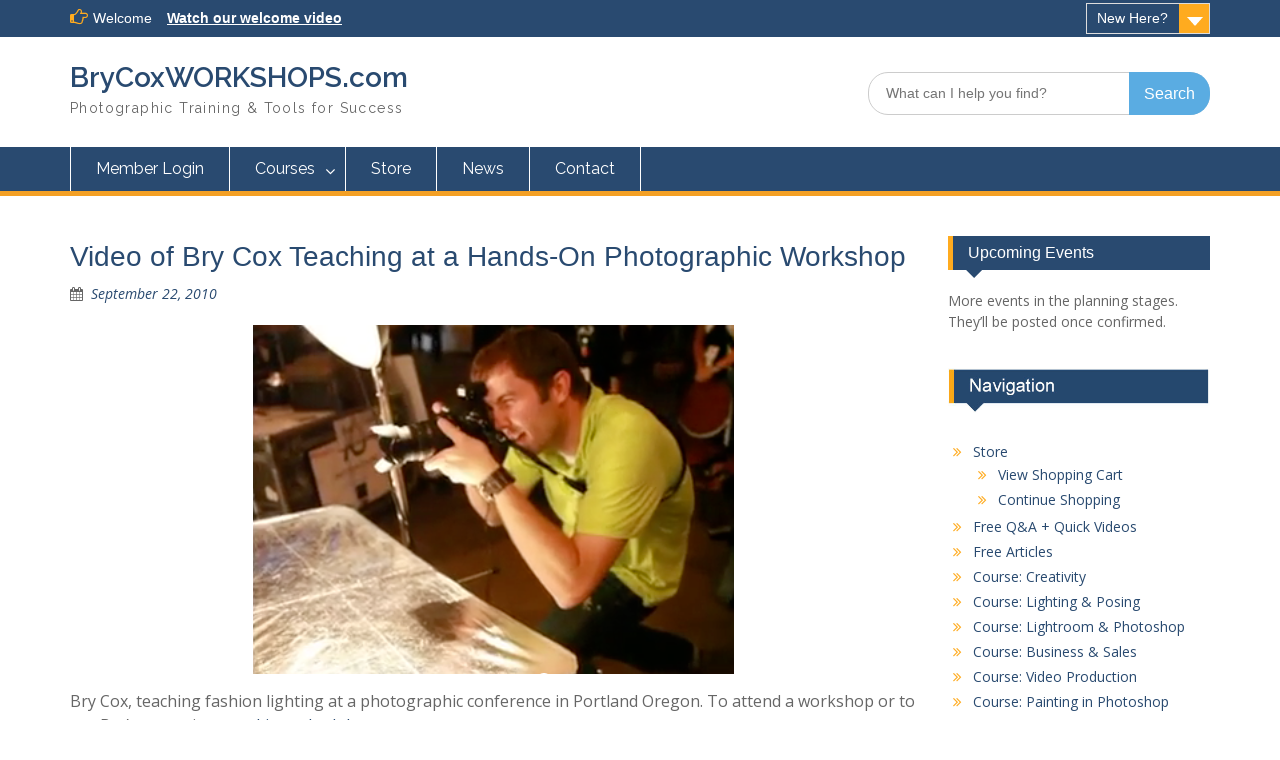

--- FILE ---
content_type: text/html; charset=UTF-8
request_url: https://brycoxworkshops.com/video-of-bry-cox-teaching-at-a-hands-on-photographic-workshop/
body_size: 15413
content:
<!DOCTYPE html><html dir="ltr" lang="en" prefix="og: https://ogp.me/ns#"><head>
	    <meta charset="UTF-8">
    <meta name="viewport" content="width=device-width, initial-scale=1">
    <link rel="profile" href="https://gmpg.org/xfn/11">
        <link rel="pingback" href="https://brycoxworkshops.com/xmlrpc.php">
        
<title>Video of Bry Cox Teaching at a Hands-On Photographic Workshop | BryCoxWORKSHOPS.com</title>

		<!-- All in One SEO 4.9.1.1 - aioseo.com -->
	<meta name="robots" content="max-image-preview:large" />
	<meta name="author" content="Bry Cox"/>
	<meta name="keywords" content="news,workshops &amp; live seminars" />
	<link rel="canonical" href="https://brycoxworkshops.com/video-of-bry-cox-teaching-at-a-hands-on-photographic-workshop/" />
	<meta name="generator" content="All in One SEO (AIOSEO) 4.9.1.1" />
		<meta property="og:locale" content="en_US" />
		<meta property="og:site_name" content="BryCoxWORKSHOPS.com » Photographic Training &amp; Tools for Success" />
		<meta property="og:type" content="article" />
		<meta property="og:title" content="Video of Bry Cox Teaching at a Hands-On Photographic Workshop | BryCoxWORKSHOPS.com" />
		<meta property="og:url" content="https://brycoxworkshops.com/video-of-bry-cox-teaching-at-a-hands-on-photographic-workshop/" />
		<meta property="article:published_time" content="2010-09-22T14:00:17+00:00" />
		<meta property="article:modified_time" content="2025-03-14T19:45:37+00:00" />
		<meta name="twitter:card" content="summary" />
		<meta name="twitter:title" content="Video of Bry Cox Teaching at a Hands-On Photographic Workshop | BryCoxWORKSHOPS.com" />
		<script type="application/ld+json" class="aioseo-schema">
			{"@context":"https:\/\/schema.org","@graph":[{"@type":"Article","@id":"https:\/\/brycoxworkshops.com\/video-of-bry-cox-teaching-at-a-hands-on-photographic-workshop\/#article","name":"Video of Bry Cox Teaching at a Hands-On Photographic Workshop | BryCoxWORKSHOPS.com","headline":"Video of Bry Cox Teaching at a Hands-On Photographic Workshop","author":{"@id":"https:\/\/brycoxworkshops.com\/author\/kingblogger\/#author"},"publisher":{"@id":"https:\/\/brycoxworkshops.com\/#organization"},"image":{"@type":"ImageObject","url":"https:\/\/brycoxworkshops.com\/wp-content\/uploads\/2010\/09\/BryCox-teaching.png","width":481,"height":349},"datePublished":"2010-09-22T08:00:17-06:00","dateModified":"2025-03-14T13:45:37-06:00","inLanguage":"en","mainEntityOfPage":{"@id":"https:\/\/brycoxworkshops.com\/video-of-bry-cox-teaching-at-a-hands-on-photographic-workshop\/#webpage"},"isPartOf":{"@id":"https:\/\/brycoxworkshops.com\/video-of-bry-cox-teaching-at-a-hands-on-photographic-workshop\/#webpage"},"articleSection":"News, Workshops &amp; Live Seminars"},{"@type":"BreadcrumbList","@id":"https:\/\/brycoxworkshops.com\/video-of-bry-cox-teaching-at-a-hands-on-photographic-workshop\/#breadcrumblist","itemListElement":[{"@type":"ListItem","@id":"https:\/\/brycoxworkshops.com#listItem","position":1,"name":"Home","item":"https:\/\/brycoxworkshops.com","nextItem":{"@type":"ListItem","@id":"https:\/\/brycoxworkshops.com\/category\/news\/#listItem","name":"News"}},{"@type":"ListItem","@id":"https:\/\/brycoxworkshops.com\/category\/news\/#listItem","position":2,"name":"News","item":"https:\/\/brycoxworkshops.com\/category\/news\/","nextItem":{"@type":"ListItem","@id":"https:\/\/brycoxworkshops.com\/video-of-bry-cox-teaching-at-a-hands-on-photographic-workshop\/#listItem","name":"Video of Bry Cox Teaching at a Hands-On Photographic Workshop"},"previousItem":{"@type":"ListItem","@id":"https:\/\/brycoxworkshops.com#listItem","name":"Home"}},{"@type":"ListItem","@id":"https:\/\/brycoxworkshops.com\/video-of-bry-cox-teaching-at-a-hands-on-photographic-workshop\/#listItem","position":3,"name":"Video of Bry Cox Teaching at a Hands-On Photographic Workshop","previousItem":{"@type":"ListItem","@id":"https:\/\/brycoxworkshops.com\/category\/news\/#listItem","name":"News"}}]},{"@type":"Organization","@id":"https:\/\/brycoxworkshops.com\/#organization","name":"BryCoxWORKSHOPS.com","description":"Photographic Training & Tools for Success","url":"https:\/\/brycoxworkshops.com\/","telephone":"+18017283317","logo":{"@type":"ImageObject","url":"https:\/\/brycoxworkshops.com\/wp-content\/uploads\/2015\/12\/BryCoxWORKSHOPS.com-Logo-rounded-corner-Solid-640p.jpg","@id":"https:\/\/brycoxworkshops.com\/video-of-bry-cox-teaching-at-a-hands-on-photographic-workshop\/#organizationLogo","width":640,"height":103},"image":{"@id":"https:\/\/brycoxworkshops.com\/video-of-bry-cox-teaching-at-a-hands-on-photographic-workshop\/#organizationLogo"}},{"@type":"Person","@id":"https:\/\/brycoxworkshops.com\/author\/kingblogger\/#author","url":"https:\/\/brycoxworkshops.com\/author\/kingblogger\/","name":"Bry Cox","image":{"@type":"ImageObject","@id":"https:\/\/brycoxworkshops.com\/video-of-bry-cox-teaching-at-a-hands-on-photographic-workshop\/#authorImage","url":"https:\/\/secure.gravatar.com\/avatar\/c3b1f855934d006bfbeb6eaa5bf58ab73d7d5e58cb38a0508fb8a8fa85e9d644?s=96&d=mm&r=g","width":96,"height":96,"caption":"Bry Cox"}},{"@type":"WebPage","@id":"https:\/\/brycoxworkshops.com\/video-of-bry-cox-teaching-at-a-hands-on-photographic-workshop\/#webpage","url":"https:\/\/brycoxworkshops.com\/video-of-bry-cox-teaching-at-a-hands-on-photographic-workshop\/","name":"Video of Bry Cox Teaching at a Hands-On Photographic Workshop | BryCoxWORKSHOPS.com","inLanguage":"en","isPartOf":{"@id":"https:\/\/brycoxworkshops.com\/#website"},"breadcrumb":{"@id":"https:\/\/brycoxworkshops.com\/video-of-bry-cox-teaching-at-a-hands-on-photographic-workshop\/#breadcrumblist"},"author":{"@id":"https:\/\/brycoxworkshops.com\/author\/kingblogger\/#author"},"creator":{"@id":"https:\/\/brycoxworkshops.com\/author\/kingblogger\/#author"},"image":{"@type":"ImageObject","url":"https:\/\/brycoxworkshops.com\/wp-content\/uploads\/2010\/09\/BryCox-teaching.png","@id":"https:\/\/brycoxworkshops.com\/video-of-bry-cox-teaching-at-a-hands-on-photographic-workshop\/#mainImage","width":481,"height":349},"primaryImageOfPage":{"@id":"https:\/\/brycoxworkshops.com\/video-of-bry-cox-teaching-at-a-hands-on-photographic-workshop\/#mainImage"},"datePublished":"2010-09-22T08:00:17-06:00","dateModified":"2025-03-14T13:45:37-06:00"},{"@type":"WebSite","@id":"https:\/\/brycoxworkshops.com\/#website","url":"https:\/\/brycoxworkshops.com\/","name":"BryCoxWORKSHOPS.com","description":"Photographic Training & Tools for Success","inLanguage":"en","publisher":{"@id":"https:\/\/brycoxworkshops.com\/#organization"}}]}
		</script>
		<!-- All in One SEO -->

<link rel='dns-prefetch' href='//releases.flowplayer.org' />
<link rel='dns-prefetch' href='//stats.wp.com' />
<link rel='dns-prefetch' href='//fonts.googleapis.com' />
<link rel="alternate" title="oEmbed (JSON)" type="application/json+oembed" href="https://brycoxworkshops.com/wp-json/oembed/1.0/embed?url=https%3A%2F%2Fbrycoxworkshops.com%2Fvideo-of-bry-cox-teaching-at-a-hands-on-photographic-workshop%2F" />
<link rel="alternate" title="oEmbed (XML)" type="text/xml+oembed" href="https://brycoxworkshops.com/wp-json/oembed/1.0/embed?url=https%3A%2F%2Fbrycoxworkshops.com%2Fvideo-of-bry-cox-teaching-at-a-hands-on-photographic-workshop%2F&#038;format=xml" />
<style id='wp-img-auto-sizes-contain-inline-css' type='text/css'>
img:is([sizes=auto i],[sizes^="auto," i]){contain-intrinsic-size:3000px 1500px}
/*# sourceURL=wp-img-auto-sizes-contain-inline-css */
</style>
<link rel='stylesheet' id='ezAffiliate-css' href='https://brycoxworkshops.com/wp-content/plugins/affiliate-link-manager-tthq/css/ezAffiliate.css?ver=6.9' type='text/css' media='all' />
<link rel='stylesheet' id='eMember.style-css' href='https://brycoxworkshops.com/wp-content/plugins/wp-eMember/css/eMember_style.css?ver=10.4.1' type='text/css' media='all' />
<link rel='stylesheet' id='jquery.fileuploader-css' href='https://brycoxworkshops.com/wp-content/plugins/wp-eMember/css/jquery.fileuploader.css?ver=10.4.1' type='text/css' media='all' />
<link rel='stylesheet' id='validationEngine.jquery-css' href='https://brycoxworkshops.com/wp-content/plugins/wp-eMember/css/validationEngine.jquery.css?ver=10.4.1' type='text/css' media='all' />
<link rel='stylesheet' id='mb.miniAudioPlayer.css-css' href='https://brycoxworkshops.com/wp-content/plugins/wp-miniaudioplayer/css/miniplayer.css?ver=1.9.7' type='text/css' media='screen' />
<style id='wp-emoji-styles-inline-css' type='text/css'>

	img.wp-smiley, img.emoji {
		display: inline !important;
		border: none !important;
		box-shadow: none !important;
		height: 1em !important;
		width: 1em !important;
		margin: 0 0.07em !important;
		vertical-align: -0.1em !important;
		background: none !important;
		padding: 0 !important;
	}
/*# sourceURL=wp-emoji-styles-inline-css */
</style>
<link rel='stylesheet' id='wp-block-library-css' href='https://brycoxworkshops.com/wp-includes/css/dist/block-library/style.min.css?ver=6.9' type='text/css' media='all' />
<style id='global-styles-inline-css' type='text/css'>
:root{--wp--preset--aspect-ratio--square: 1;--wp--preset--aspect-ratio--4-3: 4/3;--wp--preset--aspect-ratio--3-4: 3/4;--wp--preset--aspect-ratio--3-2: 3/2;--wp--preset--aspect-ratio--2-3: 2/3;--wp--preset--aspect-ratio--16-9: 16/9;--wp--preset--aspect-ratio--9-16: 9/16;--wp--preset--color--black: #000;--wp--preset--color--cyan-bluish-gray: #abb8c3;--wp--preset--color--white: #ffffff;--wp--preset--color--pale-pink: #f78da7;--wp--preset--color--vivid-red: #cf2e2e;--wp--preset--color--luminous-vivid-orange: #ff6900;--wp--preset--color--luminous-vivid-amber: #fcb900;--wp--preset--color--light-green-cyan: #7bdcb5;--wp--preset--color--vivid-green-cyan: #00d084;--wp--preset--color--pale-cyan-blue: #8ed1fc;--wp--preset--color--vivid-cyan-blue: #0693e3;--wp--preset--color--vivid-purple: #9b51e0;--wp--preset--color--gray: #666666;--wp--preset--color--light-gray: #f3f3f3;--wp--preset--color--dark-gray: #222222;--wp--preset--color--blue: #294a70;--wp--preset--color--dark-blue: #15305b;--wp--preset--color--navy-blue: #00387d;--wp--preset--color--sky-blue: #49688e;--wp--preset--color--light-blue: #6081a7;--wp--preset--color--yellow: #f4a024;--wp--preset--color--dark-yellow: #ffab1f;--wp--preset--color--red: #e4572e;--wp--preset--color--green: #54b77e;--wp--preset--gradient--vivid-cyan-blue-to-vivid-purple: linear-gradient(135deg,rgb(6,147,227) 0%,rgb(155,81,224) 100%);--wp--preset--gradient--light-green-cyan-to-vivid-green-cyan: linear-gradient(135deg,rgb(122,220,180) 0%,rgb(0,208,130) 100%);--wp--preset--gradient--luminous-vivid-amber-to-luminous-vivid-orange: linear-gradient(135deg,rgb(252,185,0) 0%,rgb(255,105,0) 100%);--wp--preset--gradient--luminous-vivid-orange-to-vivid-red: linear-gradient(135deg,rgb(255,105,0) 0%,rgb(207,46,46) 100%);--wp--preset--gradient--very-light-gray-to-cyan-bluish-gray: linear-gradient(135deg,rgb(238,238,238) 0%,rgb(169,184,195) 100%);--wp--preset--gradient--cool-to-warm-spectrum: linear-gradient(135deg,rgb(74,234,220) 0%,rgb(151,120,209) 20%,rgb(207,42,186) 40%,rgb(238,44,130) 60%,rgb(251,105,98) 80%,rgb(254,248,76) 100%);--wp--preset--gradient--blush-light-purple: linear-gradient(135deg,rgb(255,206,236) 0%,rgb(152,150,240) 100%);--wp--preset--gradient--blush-bordeaux: linear-gradient(135deg,rgb(254,205,165) 0%,rgb(254,45,45) 50%,rgb(107,0,62) 100%);--wp--preset--gradient--luminous-dusk: linear-gradient(135deg,rgb(255,203,112) 0%,rgb(199,81,192) 50%,rgb(65,88,208) 100%);--wp--preset--gradient--pale-ocean: linear-gradient(135deg,rgb(255,245,203) 0%,rgb(182,227,212) 50%,rgb(51,167,181) 100%);--wp--preset--gradient--electric-grass: linear-gradient(135deg,rgb(202,248,128) 0%,rgb(113,206,126) 100%);--wp--preset--gradient--midnight: linear-gradient(135deg,rgb(2,3,129) 0%,rgb(40,116,252) 100%);--wp--preset--font-size--small: 13px;--wp--preset--font-size--medium: 20px;--wp--preset--font-size--large: 28px;--wp--preset--font-size--x-large: 42px;--wp--preset--font-size--normal: 16px;--wp--preset--font-size--huge: 32px;--wp--preset--spacing--20: 0.44rem;--wp--preset--spacing--30: 0.67rem;--wp--preset--spacing--40: 1rem;--wp--preset--spacing--50: 1.5rem;--wp--preset--spacing--60: 2.25rem;--wp--preset--spacing--70: 3.38rem;--wp--preset--spacing--80: 5.06rem;--wp--preset--shadow--natural: 6px 6px 9px rgba(0, 0, 0, 0.2);--wp--preset--shadow--deep: 12px 12px 50px rgba(0, 0, 0, 0.4);--wp--preset--shadow--sharp: 6px 6px 0px rgba(0, 0, 0, 0.2);--wp--preset--shadow--outlined: 6px 6px 0px -3px rgb(255, 255, 255), 6px 6px rgb(0, 0, 0);--wp--preset--shadow--crisp: 6px 6px 0px rgb(0, 0, 0);}:where(.is-layout-flex){gap: 0.5em;}:where(.is-layout-grid){gap: 0.5em;}body .is-layout-flex{display: flex;}.is-layout-flex{flex-wrap: wrap;align-items: center;}.is-layout-flex > :is(*, div){margin: 0;}body .is-layout-grid{display: grid;}.is-layout-grid > :is(*, div){margin: 0;}:where(.wp-block-columns.is-layout-flex){gap: 2em;}:where(.wp-block-columns.is-layout-grid){gap: 2em;}:where(.wp-block-post-template.is-layout-flex){gap: 1.25em;}:where(.wp-block-post-template.is-layout-grid){gap: 1.25em;}.has-black-color{color: var(--wp--preset--color--black) !important;}.has-cyan-bluish-gray-color{color: var(--wp--preset--color--cyan-bluish-gray) !important;}.has-white-color{color: var(--wp--preset--color--white) !important;}.has-pale-pink-color{color: var(--wp--preset--color--pale-pink) !important;}.has-vivid-red-color{color: var(--wp--preset--color--vivid-red) !important;}.has-luminous-vivid-orange-color{color: var(--wp--preset--color--luminous-vivid-orange) !important;}.has-luminous-vivid-amber-color{color: var(--wp--preset--color--luminous-vivid-amber) !important;}.has-light-green-cyan-color{color: var(--wp--preset--color--light-green-cyan) !important;}.has-vivid-green-cyan-color{color: var(--wp--preset--color--vivid-green-cyan) !important;}.has-pale-cyan-blue-color{color: var(--wp--preset--color--pale-cyan-blue) !important;}.has-vivid-cyan-blue-color{color: var(--wp--preset--color--vivid-cyan-blue) !important;}.has-vivid-purple-color{color: var(--wp--preset--color--vivid-purple) !important;}.has-black-background-color{background-color: var(--wp--preset--color--black) !important;}.has-cyan-bluish-gray-background-color{background-color: var(--wp--preset--color--cyan-bluish-gray) !important;}.has-white-background-color{background-color: var(--wp--preset--color--white) !important;}.has-pale-pink-background-color{background-color: var(--wp--preset--color--pale-pink) !important;}.has-vivid-red-background-color{background-color: var(--wp--preset--color--vivid-red) !important;}.has-luminous-vivid-orange-background-color{background-color: var(--wp--preset--color--luminous-vivid-orange) !important;}.has-luminous-vivid-amber-background-color{background-color: var(--wp--preset--color--luminous-vivid-amber) !important;}.has-light-green-cyan-background-color{background-color: var(--wp--preset--color--light-green-cyan) !important;}.has-vivid-green-cyan-background-color{background-color: var(--wp--preset--color--vivid-green-cyan) !important;}.has-pale-cyan-blue-background-color{background-color: var(--wp--preset--color--pale-cyan-blue) !important;}.has-vivid-cyan-blue-background-color{background-color: var(--wp--preset--color--vivid-cyan-blue) !important;}.has-vivid-purple-background-color{background-color: var(--wp--preset--color--vivid-purple) !important;}.has-black-border-color{border-color: var(--wp--preset--color--black) !important;}.has-cyan-bluish-gray-border-color{border-color: var(--wp--preset--color--cyan-bluish-gray) !important;}.has-white-border-color{border-color: var(--wp--preset--color--white) !important;}.has-pale-pink-border-color{border-color: var(--wp--preset--color--pale-pink) !important;}.has-vivid-red-border-color{border-color: var(--wp--preset--color--vivid-red) !important;}.has-luminous-vivid-orange-border-color{border-color: var(--wp--preset--color--luminous-vivid-orange) !important;}.has-luminous-vivid-amber-border-color{border-color: var(--wp--preset--color--luminous-vivid-amber) !important;}.has-light-green-cyan-border-color{border-color: var(--wp--preset--color--light-green-cyan) !important;}.has-vivid-green-cyan-border-color{border-color: var(--wp--preset--color--vivid-green-cyan) !important;}.has-pale-cyan-blue-border-color{border-color: var(--wp--preset--color--pale-cyan-blue) !important;}.has-vivid-cyan-blue-border-color{border-color: var(--wp--preset--color--vivid-cyan-blue) !important;}.has-vivid-purple-border-color{border-color: var(--wp--preset--color--vivid-purple) !important;}.has-vivid-cyan-blue-to-vivid-purple-gradient-background{background: var(--wp--preset--gradient--vivid-cyan-blue-to-vivid-purple) !important;}.has-light-green-cyan-to-vivid-green-cyan-gradient-background{background: var(--wp--preset--gradient--light-green-cyan-to-vivid-green-cyan) !important;}.has-luminous-vivid-amber-to-luminous-vivid-orange-gradient-background{background: var(--wp--preset--gradient--luminous-vivid-amber-to-luminous-vivid-orange) !important;}.has-luminous-vivid-orange-to-vivid-red-gradient-background{background: var(--wp--preset--gradient--luminous-vivid-orange-to-vivid-red) !important;}.has-very-light-gray-to-cyan-bluish-gray-gradient-background{background: var(--wp--preset--gradient--very-light-gray-to-cyan-bluish-gray) !important;}.has-cool-to-warm-spectrum-gradient-background{background: var(--wp--preset--gradient--cool-to-warm-spectrum) !important;}.has-blush-light-purple-gradient-background{background: var(--wp--preset--gradient--blush-light-purple) !important;}.has-blush-bordeaux-gradient-background{background: var(--wp--preset--gradient--blush-bordeaux) !important;}.has-luminous-dusk-gradient-background{background: var(--wp--preset--gradient--luminous-dusk) !important;}.has-pale-ocean-gradient-background{background: var(--wp--preset--gradient--pale-ocean) !important;}.has-electric-grass-gradient-background{background: var(--wp--preset--gradient--electric-grass) !important;}.has-midnight-gradient-background{background: var(--wp--preset--gradient--midnight) !important;}.has-small-font-size{font-size: var(--wp--preset--font-size--small) !important;}.has-medium-font-size{font-size: var(--wp--preset--font-size--medium) !important;}.has-large-font-size{font-size: var(--wp--preset--font-size--large) !important;}.has-x-large-font-size{font-size: var(--wp--preset--font-size--x-large) !important;}
/*# sourceURL=global-styles-inline-css */
</style>

<style id='classic-theme-styles-inline-css' type='text/css'>
/*! This file is auto-generated */
.wp-block-button__link{color:#fff;background-color:#32373c;border-radius:9999px;box-shadow:none;text-decoration:none;padding:calc(.667em + 2px) calc(1.333em + 2px);font-size:1.125em}.wp-block-file__button{background:#32373c;color:#fff;text-decoration:none}
/*# sourceURL=/wp-includes/css/classic-themes.min.css */
</style>
<link rel='stylesheet' id='prettyphoto-css' href='https://brycoxworkshops.com/wp-content/plugins/wp-lightbox-ultimate/lib/prettyPhoto/css/prettyPhoto.css?ver=2.3.5' type='text/css' media='all' />
<link rel='stylesheet' id='fancybox-css' href='https://brycoxworkshops.com/wp-content/plugins/wp-lightbox-ultimate/lib/fancybox/source/jquery.fancybox.css?ver=2.3.5' type='text/css' media='all' />
<link rel='stylesheet' id='fancybox-buttons-css' href='https://brycoxworkshops.com/wp-content/plugins/wp-lightbox-ultimate/lib/fancybox/source/helpers/jquery.fancybox-buttons.css?ver=2.3.5' type='text/css' media='all' />
<link rel='stylesheet' id='fancybox-thumbs-css' href='https://brycoxworkshops.com/wp-content/plugins/wp-lightbox-ultimate/lib/fancybox/source/helpers/jquery.fancybox-thumbs.css?ver=2.3.5' type='text/css' media='all' />
<link rel='stylesheet' id='mediaelement-css' href='https://brycoxworkshops.com/wp-includes/js/mediaelement/mediaelementplayer-legacy.min.css?ver=4.2.17' type='text/css' media='all' />
<link rel='stylesheet' id='flowplayer-css' href='https://releases.flowplayer.org/7.2.7/skin/skin.css?ver=2.3.5' type='text/css' media='all' />
<link rel='stylesheet' id='wplu-css' href='https://brycoxworkshops.com/wp-content/plugins/wp-lightbox-ultimate/lib/css/wp_lightbox_ultimate.css?ver=2.3.5' type='text/css' media='all' />
<link rel='stylesheet' id='wplucustom-css' href='https://brycoxworkshops.com/wp-content/plugins/wp-lightbox-ultimate/wp_lightbox_ultimate_custom.css?ver=2.3.5' type='text/css' media='all' />
<link rel='stylesheet' id='font-awesome-css' href='https://brycoxworkshops.com/wp-content/themes/education-hub-pro/third-party/font-awesome/css/font-awesome.min.css?ver=4.7.0' type='text/css' media='all' />
<link rel='stylesheet' id='education-hub-google-fonts-css' href='//fonts.googleapis.com/css?family=Raleway%3A300italic%2C400italic%2C600italic%2C700italic%2C300%2C400%2C600%7COpen+Sans%3A300italic%2C400italic%2C600italic%2C700italic%2C300%2C400%2C600&#038;subset=latin%2Clatin-ext' type='text/css' media='all' />
<link rel='stylesheet' id='education-hub-style-css' href='https://brycoxworkshops.com/wp-content/themes/education-hub-pro/style.css?ver=3.5.2' type='text/css' media='all' />
<link rel='stylesheet' id='education-hub-block-style-css' href='https://brycoxworkshops.com/wp-content/themes/education-hub-pro/css/blocks.css?ver=20201208' type='text/css' media='all' />
<script type="text/javascript" src="https://brycoxworkshops.com/wp-includes/js/jquery/jquery.min.js?ver=3.7.1" id="jquery-core-js"></script>
<script type="text/javascript" src="https://brycoxworkshops.com/wp-includes/js/jquery/jquery-migrate.min.js?ver=3.4.1" id="jquery-migrate-js"></script>
<script type="text/javascript" src="https://brycoxworkshops.com/wp-content/plugins/wp-cart-for-digital-products/lib/jquery.external.lib.js?ver=6.9" id="jquery.external.lib.js-js"></script>
<script type="text/javascript" src="https://brycoxworkshops.com/wp-content/plugins/wp-cart-for-digital-products/lib/jquery.lightbox-0.5.pack.js?ver=6.9" id="jquery.lightbox-js"></script>
<script type="text/javascript" src="https://brycoxworkshops.com/wp-content/plugins/wp-eMember/js/jquery.fileuploader.js?ver=10.4.1" id="jquery.fileuploader-js"></script>
<script type="text/javascript" src="https://brycoxworkshops.com/wp-content/plugins/wp-eMember/js/jquery.validationEngine.js?ver=10.4.1" id="jquery.validationEngine-js"></script>
<script type="text/javascript" src="https://brycoxworkshops.com/wp-content/plugins/wp-eMember/js/jquery.libs.js?ver=10.4.1" id="jquery.libs-js"></script>
<script type="text/javascript" src="https://brycoxworkshops.com/wp-content/plugins/wp-miniaudioplayer/js/jquery.mb.miniAudioPlayer.js?ver=1.9.7" id="mb.miniAudioPlayer-js"></script>
<script type="text/javascript" src="https://brycoxworkshops.com/wp-content/plugins/wp-miniaudioplayer/js/map_overwrite_default_me.js?ver=1.9.7" id="map_overwrite_default_me-js"></script>
<script type="text/javascript" src="https://brycoxworkshops.com/wp-content/plugins/gigpress/scripts/gigpress.js?ver=6.9" id="gigpress-js-js"></script>
<script type="text/javascript" src="https://brycoxworkshops.com/wp-content/plugins/wp-lightbox-ultimate/lib/prettyPhoto/js/jquery.prettyPhoto.js?ver=2.3.5" id="prettyphoto-js"></script>
<script type="text/javascript" id="wplu-prettyphoto-js-extra">
/* <![CDATA[ */
var wplupp_vars = {"prettyPhoto_rel":"wp_lightbox_prettyPhoto","animation_speed":"normal","slideshow":"5000","autoplay_slideshow":"false","opacity":"0.80","show_title":"false","allow_resize":"true","allow_expand":"false","default_width":"640","default_height":"480","counter_separator_label":"/","theme":"pp_default","horizontal_padding":"20","hideflash":"true","wmode":"opaque","autoplay":"true","modal":"false","deeplinking":"false","overlay_gallery":"false","overlay_gallery_max":"30","keyboard_shortcuts":"true","ie6_fallback":"true"};
//# sourceURL=wplu-prettyphoto-js-extra
/* ]]> */
</script>
<script type="text/javascript" src="https://brycoxworkshops.com/wp-content/plugins/wp-lightbox-ultimate/lib/prettyPhoto/js/wplu_prettyPhoto.js?ver=2.3.5" id="wplu-prettyphoto-js"></script>
<script type="text/javascript" src="https://brycoxworkshops.com/wp-content/plugins/wp-lightbox-ultimate/lib/fancybox/lib/jquery.mousewheel.pack.js?ver=2.3.5" id="fancybox-mousewheel-js"></script>
<script type="text/javascript" src="https://brycoxworkshops.com/wp-content/plugins/wp-lightbox-ultimate/lib/fancybox/source/jquery.fancybox.js?ver=2.3.5" id="fancybox-js"></script>
<script type="text/javascript" src="https://brycoxworkshops.com/wp-content/plugins/wp-lightbox-ultimate/lib/fancybox/source/helpers/jquery.fancybox-buttons.js?ver=2.3.5" id="fancybox-buttons-js"></script>
<script type="text/javascript" src="https://brycoxworkshops.com/wp-content/plugins/wp-lightbox-ultimate/lib/fancybox/source/helpers/jquery.fancybox-media.js?ver=2.3.5" id="fancybox-media-js"></script>
<script type="text/javascript" src="https://brycoxworkshops.com/wp-content/plugins/wp-lightbox-ultimate/lib/fancybox/source/helpers/jquery.fancybox-thumbs.js?ver=2.3.5" id="fancybox-thumbs-js"></script>
<script type="text/javascript" src="https://releases.flowplayer.org/7.2.7/flowplayer.min.js?ver=2.3.5" id="flowplayer-js"></script>
<link rel="https://api.w.org/" href="https://brycoxworkshops.com/wp-json/" /><link rel="alternate" title="JSON" type="application/json" href="https://brycoxworkshops.com/wp-json/wp/v2/posts/151" /><link rel="EditURI" type="application/rsd+xml" title="RSD" href="https://brycoxworkshops.com/xmlrpc.php?rsd" />
<meta name="generator" content="WordPress 6.9" />
<link rel='shortlink' href='https://brycoxworkshops.com/?p=151' />
<link href="https://brycoxworkshops.com/?feed=gigpress" rel="alternate" type="application/rss+xml" title="Upcoming Events" />
            <script type="text/javascript"><!--
                                function powerpress_pinw(pinw_url){window.open(pinw_url, 'PowerPressPlayer','toolbar=0,status=0,resizable=1,width=460,height=320');	return false;}
                //-->

                // tabnab protection
                window.addEventListener('load', function () {
                    // make all links have rel="noopener noreferrer"
                    document.querySelectorAll('a[target="_blank"]').forEach(link => {
                        link.setAttribute('rel', 'noopener noreferrer');
                    });
                });
            </script>
            
<!-- WP Affiliate plugin v6.3.7 - https://www.tipsandtricks-hq.com/wordpress-affiliate-platform-plugin-simple-affiliate-program-for-wordpress-blogsite-1474 -->
<link type="text/css" rel="stylesheet" href="https://brycoxworkshops.com/wp-content/plugins/wp-affiliate-platform/affiliate_platform_style.css" />
<link type="text/css" rel="stylesheet" href="https://brycoxworkshops.com/wp-content/plugins/wp-cart-for-digital-products/wp_eStore_style.css?ver=8.2.9" />

<!-- WP eStore plugin v8.2.9 - https://www.tipsandtricks-hq.com/wordpress-estore-plugin-complete-solution-to-sell-digital-products-from-your-wordpress-blog-securely-1059/ -->
<script type="text/javascript">
	JS_WP_ESTORE_CURRENCY_SYMBOL = "$";
	JS_WP_ESTORE_VARIATION_ADD_STRING = "+";
        JS_WP_ESTORE_VARIATION_DECIMAL_SEPERATOR = ".";
	JS_WP_ESTORE_VARIATION_THOUSAND_SEPERATOR = ",";
        JS_WP_ESTORE_VARIATION_CURRENCY_POS = "left";
        JS_WP_ESTORE_VARIATION_NUM_OF_DECIMALS = "2";
	JS_WP_ESTORE_MINIMUM_PRICE_YOU_CAN_ENTER = "The minimum amount you can specify is ";
        JS_WP_ESTORE_URL = "https://brycoxworkshops.com/wp-content/plugins/wp-cart-for-digital-products";
        JS_WP_ESTORE_SELECT_OPTION_STRING = "Select Option";
        JS_WP_ESTORE_SELECT_OPTION_ERROR_MSG = "You need to select an option before you can proceed.";</script><script type="text/javascript" src="https://brycoxworkshops.com/wp-content/plugins/wp-cart-for-digital-products/lib/eStore_read_form.js?ver=8.2.9"></script>
<!-- WP eMember plugin v10.4.1 - http://www.tipsandtricks-hq.com/wordpress-emember-easy-to-use-wordpress-membership-plugin-1706 -->
<script type="text/javascript">
    /* <![CDATA[ */
    jQuery(document).ready(function($) {
        function get_redirect_url($redirects) {
            var $after_login_page = 'https://brycoxworkshops.com';
            if ($redirects.own)
                return $redirects.own;
            if ($redirects.level)
                return $redirects.level;
            if ($after_login_page)
                return $after_login_page;
            return '';
        }
    });
    /* ]]> */
</script>
        <script type="text/javascript">
            jQuery(document).ready(function($) {
                $('#respond').html("Please <a href=\"https://brycoxworkshops.com/membership/member-login/\">Login</a> to post a comment");
            });
        </script>
        <script type="text/javascript">
        WP_LIGHTBOX_VERSION="2.3.5";
        WP_LIGHTBOX_PLUGIN_URL="https://brycoxworkshops.com/wp-content/plugins/wp-lightbox-ultimate";
        flowplayer.conf.embed = false;flowplayer.conf.keyboard = false;flowplayer.conf.share = false;
                function wplu_paramReplace(name, string, value) {
            // Find the param with regex
            // Grab the first character in the returned string (should be ? or &)
            // Replace our href string with our new value, passing on the name and delimeter

            var re = new RegExp("[\?&]" + name + "=([^&#]*)");
            var matches = re.exec(string);
            var newString;

            if (matches === null) {
                // if there are no params, append the parameter
                newString = string + '?' + name + '=' + value;
            } else {
                var delimeter = matches[0].charAt(0);
                newString = string.replace(re, delimeter + name + "=" + value);
            }
            return newString;
        }
        </script>
<!-- start miniAudioPlayer custom CSS -->

<style id="map_custom_css">
       

/* DO NOT REMOVE OR MODIFY */
/*{'skinName': 'mySkin', 'borderRadius': 5, 'main': 'rgb(255, 217, 102)', 'secondary': 'rgb(68, 68, 68)', 'playerPadding': 0}*/
/* END - DO NOT REMOVE OR MODIFY */
/*++++++++++++++++++++++++++++++++++++++++++++++++++
Copyright (c) 2001-2014. Matteo Bicocchi (Pupunzi);
http://pupunzi.com/mb.components/mb.miniAudioPlayer/demo/skinMaker.html

Skin name: mySkin
borderRadius: 5
background: rgb(255, 217, 102)
icons: rgb(68, 68, 68)
border: rgb(55, 55, 55)
borderLeft: rgb(255, 230, 153)
borderRight: rgb(255, 204, 51)
mute: rgba(68, 68, 68, 0.4)
download: rgba(255, 217, 102, 0.4)
downloadHover: rgb(255, 217, 102)
++++++++++++++++++++++++++++++++++++++++++++++++++*/

/* Older browser (IE8) - not supporting rgba() */
.mbMiniPlayer.mySkin .playerTable span{background-color:#ffd966}
.mbMiniPlayer.mySkin .playerTable span.map_play{border-left:1px solid #ffd966;}
.mbMiniPlayer.mySkin .playerTable span.map_volume{border-right:1px solid #ffd966;}
.mbMiniPlayer.mySkin .playerTable span.map_volume.mute{color: #444444;}
.mbMiniPlayer.mySkin .map_download{color: #444444;}
.mbMiniPlayer.mySkin .map_download:hover{color: #444444;}
.mbMiniPlayer.mySkin .playerTable span{color: #444444;}
.mbMiniPlayer.mySkin .playerTable {border: 1px solid #444444 !important;}

/*++++++++++++++++++++++++++++++++++++++++++++++++*/

.mbMiniPlayer.mySkin .playerTable{background-color:transparent; border-radius:5px !important;}
.mbMiniPlayer.mySkin .playerTable span{background-color:rgb(255, 217, 102); padding:3px !important; font-size: 20px;}
.mbMiniPlayer.mySkin .playerTable span.map_time{ font-size: 12px !important; width: 50px !important}
.mbMiniPlayer.mySkin .playerTable span.map_title{ padding:4px !important}
.mbMiniPlayer.mySkin .playerTable span.map_play{border-left:1px solid rgb(255, 204, 51); border-radius:0 4px 4px 0 !important;}
.mbMiniPlayer.mySkin .playerTable span.map_volume{padding-left:6px !important}
.mbMiniPlayer.mySkin .playerTable span.map_volume{border-right:1px solid rgb(255, 230, 153); border-radius:4px 0 0 4px !important;}
.mbMiniPlayer.mySkin .playerTable span.map_volume.mute{color: rgba(68, 68, 68, 0.4);}
.mbMiniPlayer.mySkin .map_download{color: rgba(255, 217, 102, 0.4);}
.mbMiniPlayer.mySkin .map_download:hover{color: rgb(255, 217, 102);}
.mbMiniPlayer.mySkin .playerTable span{color: rgb(68, 68, 68);text-shadow: none!important;}
.mbMiniPlayer.mySkin .playerTable span{color: rgb(68, 68, 68);}
.mbMiniPlayer.mySkin .playerTable {border: 1px solid rgb(55, 55, 55) !important;}
.mbMiniPlayer.mySkin .playerTable span.map_title{color: #000; text-shadow:none!important}
.mbMiniPlayer.mySkin .playerTable .jp-load-bar{background-color:rgba(255, 217, 102, 0.3);}
.mbMiniPlayer.mySkin .playerTable .jp-play-bar{background-color:#ffd966;}
.mbMiniPlayer.mySkin .playerTable span.map_volumeLevel a{background-color:rgb(94, 94, 94); height:80%!important }
.mbMiniPlayer.mySkin .playerTable span.map_volumeLevel a.sel{background-color:#444444;}
.mbMiniPlayer.mySkin  span.map_download{font-size:50px !important;}
/* Wordpress playlist select */
.map_pl_container .pl_item.sel{background-color:#ffd966 !important; color: #444444}
/*++++++++++++++++++++++++++++++++++++++++++++++++*/

       </style>
	
<!-- end miniAudioPlayer custom CSS -->	
	<style>img#wpstats{display:none}</style>
		
<!-- Meta Pixel Code -->
<script type='text/javascript'>
!function(f,b,e,v,n,t,s){if(f.fbq)return;n=f.fbq=function(){n.callMethod?
n.callMethod.apply(n,arguments):n.queue.push(arguments)};if(!f._fbq)f._fbq=n;
n.push=n;n.loaded=!0;n.version='2.0';n.queue=[];t=b.createElement(e);t.async=!0;
t.src=v;s=b.getElementsByTagName(e)[0];s.parentNode.insertBefore(t,s)}(window,
document,'script','https://connect.facebook.net/en_US/fbevents.js');
</script>
<!-- End Meta Pixel Code -->
<script type='text/javascript'>var url = window.location.origin + '?ob=open-bridge';
            fbq('set', 'openbridge', '610940116128990', url);
fbq('init', '610940116128990', {}, {
    "agent": "wordpress-6.9-4.1.5"
})</script><script type='text/javascript'>
    fbq('track', 'PageView', []);
  </script><style type="text/css" id="custom-background-css">
body.custom-background {  }
</style>
<link rel="icon" href="https://brycoxworkshops.com/wp-content/uploads/2018/04/cropped-BCW-SiteIcon2-32x32.jpg" sizes="32x32" />
<link rel="icon" href="https://brycoxworkshops.com/wp-content/uploads/2018/04/cropped-BCW-SiteIcon2-192x192.jpg" sizes="192x192" />
<link rel="apple-touch-icon" href="https://brycoxworkshops.com/wp-content/uploads/2018/04/cropped-BCW-SiteIcon2-180x180.jpg" />
<meta name="msapplication-TileImage" content="https://brycoxworkshops.com/wp-content/uploads/2018/04/cropped-BCW-SiteIcon2-270x270.jpg" />
<style type="text/css">.site-title{font-family:'Raleway', sans-serif}
.site-description{font-family:'Raleway', sans-serif}
#site-navigation ul li a,#secondary-navigation ul li a{font-family:'Raleway', sans-serif}
</style><style type="text/css">.search-form .search-submit,.woocommerce #respond input#submit.alt, .woocommerce a.button.alt, .woocommerce button.button.alt, .woocommerce input.button.alt, .woocommerce #respond input#submit, .woocommerce a.button, .woocommerce button.button, .woocommerce input.button{background-color:#5aace2}
a.cta-button-primary,.nav-links a,.comment-reply-link,button, input[type="button"], input[type="reset"], input[type="submit"],#infinite-handle span button{background-color:#5aace2}
#tophead ,#tophead p{background-color:#294a70}
</style><style type="text/css" media="screen">
.ezAffiliate_link_style{
color:#0054a5 !important;
font-size:1em;
}
</style><link rel='stylesheet' id='gigpress-css-css' href='https://brycoxworkshops.com/wp-content/plugins/gigpress/css/gigpress.css?ver=6.9' type='text/css' media='all' />
<link rel='stylesheet' id='jetpack-responsive-videos-css' href='https://brycoxworkshops.com/wp-content/plugins/jetpack/jetpack_vendor/automattic/jetpack-classic-theme-helper/dist/responsive-videos/responsive-videos.css?minify=false&#038;ver=4fbf400e55121e7e87cb' type='text/css' media='all' />
</head>

<body data-rsssl=1 class="wp-singular post-template-default single single-post postid-151 single-format-standard custom-background wp-embed-responsive wp-theme-education-hub-pro site-layout-fluid site-design-education-hub global-layout-right-sidebar enabled-sticky-primary-menu">

	
<!-- Meta Pixel Code -->
<noscript>
<img height="1" width="1" style="display:none" alt="fbpx"
src="https://www.facebook.com/tr?id=610940116128990&ev=PageView&noscript=1" />
</noscript>
<!-- End Meta Pixel Code -->

	    <div id="page" class="container hfeed site">
    <a class="skip-link screen-reader-text" href="#content">Skip to content</a>
    	<div id="tophead">
		<div class="container">
			<div id="quick-contact">
				
									<div class="top-news">
						<span class="top-news-title">
																			Welcome												</span>
																																		<p><a href="https://brycoxworkshops.com/welcome-to-brycoxworkshops-com/">Watch our welcome video								</a></p>
													
					</div>
							</div>

							<div class="quick-links">
					<a href="#" class="links-btn">New Here?</a>
					<ul id="menu-quick-links-menu" class="menu"><li id="menu-item-5614" class="menu-item menu-item-type-post_type menu-item-object-page menu-item-5614"><a href="https://brycoxworkshops.com/membership/email-list/">Join Email List, Get 5 Free Training Videos</a></li>
<li id="menu-item-5615" class="menu-item menu-item-type-post_type menu-item-object-page menu-item-home menu-item-5615"><a href="https://brycoxworkshops.com/">See What This Site is About</a></li>
<li id="menu-item-5619" class="menu-item menu-item-type-taxonomy menu-item-object-category menu-item-5619"><a href="https://brycoxworkshops.com/category/news/qa-quickvideos/">Free Q&#038;A Videos</a></li>
<li id="menu-item-5616" class="menu-item menu-item-type-taxonomy menu-item-object-category menu-item-5616"><a href="https://brycoxworkshops.com/category/tutorials/freearticles/">Free Articles</a></li>
<li id="menu-item-5728" class="menu-item menu-item-type-post_type menu-item-object-page menu-item-5728"><a href="https://brycoxworkshops.com/trial-membership/">Get A Trial Membership</a></li>
</ul>				</div>
			
			
		</div> <!-- .container -->
	</div><!--  #tophead -->

	<header id="masthead" class="site-header" role="banner"><div class="container">		    <div class="site-branding">

	    
						        <div id="site-identity">
			                          <p class="site-title"><a href="https://brycoxworkshops.com/" rel="home">BryCoxWORKSHOPS.com</a></p>
            			
			            <p class="site-description">Photographic Training &amp; Tools for Success</p>
			        </div><!-- #site-identity -->
		
    </div><!-- .site-branding -->

    
        	    <div class="search-section">
	    	<form role="search" method="get" class="search-form" action="https://brycoxworkshops.com/">
	      <label>
	        <span class="screen-reader-text">Search for:</span>
	        <input type="search" class="search-field" placeholder="What can I help you find?" value="" name="s" title="Search for:" />
	      </label>
	      <input type="submit" class="search-submit" value="Search" />
	    </form>	    </div>
            </div><!-- .container --></header><!-- #masthead -->		    <div id="main-nav" class="clear-fix">
		        <div class="container">
		        <nav id="site-navigation" class="main-navigation" role="navigation">
		          <button class="menu-toggle" aria-controls="primary-menu" aria-expanded="false">
		          	<i class="fa fa-bars"></i>
          			<i class="fa fa-close"></i>
          			Menu</button>
		            <div class="wrap-menu-content">
						<div class="menu-top-menu-container"><ul id="primary-menu" class="menu"><li id="menu-item-2634" class="menu-item menu-item-type-post_type menu-item-object-page menu-item-2634"><a href="https://brycoxworkshops.com/membership/member-login/">Member Login</a></li>
<li id="menu-item-2060" class="menu-item menu-item-type-custom menu-item-object-custom menu-item-has-children menu-item-2060"><a href="https://brycoxworkshops.com/welcome-to-brycoxworkshops-com/">Courses</a>
<ul class="sub-menu">
	<li id="menu-item-5633" class="menu-item menu-item-type-post_type menu-item-object-page menu-item-5633"><a href="https://brycoxworkshops.com/creating-emotional-images-the-yin-and-yang-of-organization-and-chaos/">Creating Emotional Images</a></li>
	<li id="menu-item-4822" class="menu-item menu-item-type-post_type menu-item-object-page menu-item-4822"><a href="https://brycoxworkshops.com/lighting-posing-courses/">Lighting, Posing, &#038; Expression</a></li>
	<li id="menu-item-4871" class="menu-item menu-item-type-post_type menu-item-object-page menu-item-4871"><a href="https://brycoxworkshops.com/lightroom-photoshop-workflow/">Lightroom &#038; Photoshop Workflow</a></li>
	<li id="menu-item-4891" class="menu-item menu-item-type-post_type menu-item-object-page menu-item-4891"><a href="https://brycoxworkshops.com/business-sales-courses/">Business &#038; Sales</a></li>
	<li id="menu-item-4907" class="menu-item menu-item-type-post_type menu-item-object-page menu-item-4907"><a href="https://brycoxworkshops.com/video-production-course/">Video Production &#038; Premiere Pro</a></li>
	<li id="menu-item-2074" class="menu-item menu-item-type-taxonomy menu-item-object-category menu-item-2074"><a href="https://brycoxworkshops.com/category/tutorials/painting/">Painting in Photoshop</a></li>
	<li id="menu-item-2073" class="menu-item menu-item-type-taxonomy menu-item-object-category menu-item-2073"><a href="https://brycoxworkshops.com/category/tutorials/actions/">Using Bry&#8217;s Actions</a></li>
</ul>
</li>
<li id="menu-item-2075" class="menu-item menu-item-type-custom menu-item-object-custom menu-item-2075"><a href="https://brycoxworkshops.com/store">Store</a></li>
<li id="menu-item-5978" class="menu-item menu-item-type-taxonomy menu-item-object-category current-post-ancestor current-menu-parent current-post-parent menu-item-5978"><a href="https://brycoxworkshops.com/category/news/">News</a></li>
<li id="menu-item-2076" class="menu-item menu-item-type-custom menu-item-object-custom menu-item-2076"><a href="https://brycoxworkshops.com/contact/">Contact</a></li>
</ul></div>		            </div><!-- .menu-content -->
		        </nav><!-- #site-navigation -->
		       </div> <!-- .container -->
		    </div> <!-- #main-nav -->
		
	<div id="content" class="site-content"><div class="container"><div class="inner-wrapper">    
	<div id="primary" class="content-area">
		<main id="main" class="site-main" role="main">

		
			
<article id="post-151" class="post-151 post type-post status-publish format-standard has-post-thumbnail hentry category-news category-live_workshops">
	
	
	<header class="entry-header">
		<h1 class="entry-title">Video of Bry Cox Teaching at a Hands-On Photographic Workshop</h1>
		<div class="entry-meta">
			<span class="posted-on"><a href="https://brycoxworkshops.com/video-of-bry-cox-teaching-at-a-hands-on-photographic-workshop/" rel="bookmark"><time class="entry-date published" datetime="2010-09-22T08:00:17-06:00">September 22, 2010</time><time class="updated" datetime="2025-03-14T13:45:37-06:00">March 14, 2025</time></a></span>		</div><!-- .entry-meta -->
	</header><!-- .entry-header -->

	<div class="entry-content">
		<a href="https://brycoxworkshops.com/video-of-bry-cox-teaching-at-a-hands-on-photographic-workshop/" title="Video of Bry Cox Teaching at a Hands-On Photographic Workshop"><img width="481" height="349" src="https://brycoxworkshops.com/wp-content/uploads/2010/09/BryCox-teaching.png" class="aligncenter wp-post-image" alt="" decoding="async" fetchpriority="high" srcset="https://brycoxworkshops.com/wp-content/uploads/2010/09/BryCox-teaching.png 481w, https://brycoxworkshops.com/wp-content/uploads/2010/09/BryCox-teaching-300x217.png 300w" sizes="(max-width: 481px) 100vw, 481px" /></a>		<p>Bry Cox, teaching fashion lighting at a photographic conference in Portland Oregon. To attend a workshop or to see Bry&#8217;s upcoming <a title="Speaking Schedule" href="https://brycoxworkshops.com/brys-live-workshops-seminars/">speaking schedule</a>.</p>
<div class="jetpack-video-wrapper"><iframe title="Bry Cox - teaching fashion lighting at a photographic conference (BryCoxWorkshops.com)" width="847" height="476" src="https://www.youtube.com/embed/sdqCvkkwi1g?feature=oembed" frameborder="0" allow="accelerometer; autoplay; clipboard-write; encrypted-media; gyroscope; picture-in-picture" allowfullscreen></iframe></div>
<p>&nbsp;</p>
			</div><!-- .entry-content -->

	<footer class="entry-footer">
			</footer><!-- .entry-footer -->
	
</article><!-- #post-## -->


			
	<nav class="navigation post-navigation" aria-label="Posts">
		<h2 class="screen-reader-text">Post navigation</h2>
		<div class="nav-links"><div class="nav-next"><a href="https://brycoxworkshops.com/bry-cox-showing-the-newly-announced-pocketwizard-minitt1-and-flextt5-radio-syncs-for-nikon/" rel="next">Bry Cox Showing the Newly Announced PocketWizard MiniTT1 and FlexTT5 Radio Syncs for Nikon</a></div></div>
	</nav>
			
<div id="comments" class="comments-area">

	
	
	
		<div id="respond" class="comment-respond">
		<h3 id="reply-title" class="comment-reply-title"></h3><p class="must-log-in">You must be <a href="https://brycoxworkshops.com/wp-login.php?redirect_to=https%3A%2F%2Fbrycoxworkshops.com%2Fvideo-of-bry-cox-teaching-at-a-hands-on-photographic-workshop%2F">logged in</a> to post a comment.</p>	</div><!-- #respond -->
	
</div><!-- #comments -->

		
		</main><!-- #main -->
	</div><!-- #primary -->

<div id="sidebar-primary" class="widget-area" role="complementary">
		    <aside id="gigpress-3" class="widget widget_gigpress"><h2 class="widget-title">Upcoming Events</h2>
<p class="gigpress-empty">More events in the planning stages. They&#8217;ll be posted once confirmed.</p><!-- Generated by GigPress 2.3.26 -->
	</aside><aside id="media_image-2" class="widget widget_media_image"><a href="https://brycoxworkshops.com"><img width="500" height="86" src="https://brycoxworkshops.com/wp-content/uploads/2020/08/Nav2.jpg" class="image wp-image-5670  attachment-full size-full" alt="" style="max-width: 100%; height: auto;" decoding="async" loading="lazy" srcset="https://brycoxworkshops.com/wp-content/uploads/2020/08/Nav2.jpg 500w, https://brycoxworkshops.com/wp-content/uploads/2020/08/Nav2-300x52.jpg 300w, https://brycoxworkshops.com/wp-content/uploads/2020/08/Nav2-360x62.jpg 360w" sizes="auto, (max-width: 500px) 100vw, 500px" /></a></aside><aside id="nav_menu-2" class="widget widget_nav_menu"><div class="menu-side-menu-container"><ul id="menu-side-menu" class="menu"><li id="menu-item-254" class="menu-item menu-item-type-post_type menu-item-object-page menu-item-has-children menu-item-254"><a href="https://brycoxworkshops.com/store/">Store</a>
<ul class="sub-menu">
	<li id="menu-item-323" class="menu-item menu-item-type-post_type menu-item-object-page menu-item-323"><a href="https://brycoxworkshops.com/store/view-shopping-cart/">View Shopping Cart</a></li>
	<li id="menu-item-324" class="menu-item menu-item-type-post_type menu-item-object-page menu-item-324"><a href="https://brycoxworkshops.com/store/">Continue Shopping</a></li>
</ul>
</li>
<li id="menu-item-4611" class="menu-item menu-item-type-taxonomy menu-item-object-category menu-item-4611"><a href="https://brycoxworkshops.com/category/news/qa-quickvideos/">Free Q&#038;A + Quick Videos</a></li>
<li id="menu-item-3172" class="menu-item menu-item-type-taxonomy menu-item-object-category menu-item-3172"><a href="https://brycoxworkshops.com/category/tutorials/freearticles/">Free Articles</a></li>
<li id="menu-item-5671" class="menu-item menu-item-type-post_type menu-item-object-page menu-item-5671"><a href="https://brycoxworkshops.com/creating-emotional-images-the-yin-and-yang-of-organization-and-chaos/">Course: Creativity</a></li>
<li id="menu-item-4914" class="menu-item menu-item-type-post_type menu-item-object-page menu-item-4914"><a href="https://brycoxworkshops.com/lighting-posing-courses/">Course: Lighting &#038; Posing</a></li>
<li id="menu-item-4913" class="menu-item menu-item-type-post_type menu-item-object-page menu-item-4913"><a href="https://brycoxworkshops.com/lightroom-photoshop-workflow/">Course: Lightroom &#038; Photoshop</a></li>
<li id="menu-item-4912" class="menu-item menu-item-type-post_type menu-item-object-page menu-item-4912"><a href="https://brycoxworkshops.com/business-sales-courses/">Course: Business &#038; Sales</a></li>
<li id="menu-item-4911" class="menu-item menu-item-type-post_type menu-item-object-page menu-item-4911"><a href="https://brycoxworkshops.com/video-production-course/">Course: Video Production</a></li>
<li id="menu-item-30" class="menu-item menu-item-type-taxonomy menu-item-object-category menu-item-30"><a href="https://brycoxworkshops.com/category/tutorials/painting/">Course: Painting in Photoshop</a></li>
<li id="menu-item-199" class="menu-item menu-item-type-post_type menu-item-object-page menu-item-has-children menu-item-199"><a href="https://brycoxworkshops.com/brys-live-workshops-seminars/">Bry&#8217;s Live Workshops</a>
<ul class="sub-menu">
	<li id="menu-item-217" class="menu-item menu-item-type-post_type menu-item-object-page menu-item-217"><a href="https://brycoxworkshops.com/brys-live-workshops-seminars/">See Bry Live</a></li>
	<li id="menu-item-201" class="menu-item menu-item-type-taxonomy menu-item-object-category current-post-ancestor current-menu-parent current-post-parent menu-item-201"><a href="https://brycoxworkshops.com/category/live_workshops/">Workshop News</a></li>
	<li id="menu-item-246" class="menu-item menu-item-type-post_type menu-item-object-page menu-item-246"><a href="https://brycoxworkshops.com/bry-cox-bio/">Bry&#8217;s Bio</a></li>
	<li id="menu-item-4915" class="menu-item menu-item-type-taxonomy menu-item-object-category menu-item-4915"><a href="https://brycoxworkshops.com/category/news/published/">Published</a></li>
	<li id="menu-item-5378" class="menu-item menu-item-type-post_type menu-item-object-page menu-item-5378"><a href="https://brycoxworkshops.com/bry-cox-featured-on-various-podcasts/">Podcasts with Bry</a></li>
</ul>
</li>
</ul></div></aside><aside id="search-2" class="widget widget_search"><form role="search" method="get" class="search-form" action="https://brycoxworkshops.com/">
	      <label>
	        <span class="screen-reader-text">Search for:</span>
	        <input type="search" class="search-field" placeholder="What can I help you find?" value="" name="s" title="Search for:" />
	      </label>
	      <input type="submit" class="search-submit" value="Search" />
	    </form></aside>	</div><!-- #sidebar-primary -->
</div><!-- .inner-wrapper --></div><!-- .container --></div><!-- #content -->
	<footer id="colophon" class="site-footer" role="contentinfo"><div class="container">    
    		<div id="footer-navigation" class="menu-bottom-menu-container"><ul id="menu-bottom-menu" class="menu"><li id="menu-item-4910" class="menu-item menu-item-type-taxonomy menu-item-object-category menu-item-4910"><a href="https://brycoxworkshops.com/category/news/published/">Published</a></li>
<li id="menu-item-95" class="menu-item menu-item-type-post_type menu-item-object-page menu-item-95"><a href="https://brycoxworkshops.com/bry-cox-bio/">Bry&#8217;s Bio</a></li>
<li id="menu-item-2080" class="menu-item menu-item-type-post_type menu-item-object-page menu-item-2080"><a href="https://brycoxworkshops.com/brys-live-workshops-seminars/">Upcoming Workshops</a></li>
<li id="menu-item-2079" class="menu-item menu-item-type-taxonomy menu-item-object-category current-post-ancestor current-menu-parent current-post-parent menu-item-2079"><a href="https://brycoxworkshops.com/category/live_workshops/">Past Workshop Highlights</a></li>
<li id="menu-item-5379" class="menu-item menu-item-type-post_type menu-item-object-page menu-item-5379"><a href="https://brycoxworkshops.com/bry-cox-featured-on-various-podcasts/">Podcasts with Bry Cox</a></li>
<li id="menu-item-2968" class="menu-item menu-item-type-custom menu-item-object-custom menu-item-2968"><a href="http://BryCox.com">Bry&#8217;s Portrait Site</a></li>
</ul></div>              <div class="copyright">
        Copyright by Bry Cox. All rights reserved.      </div><!-- .copyright -->
            <div class="site-info">
		Powered by Light, the tool of Creation.    </div><!-- .site-info -->
        	</div><!-- .container --></footer><!-- #colophon -->
</div><!-- #page --><a href="#page" class="scrollup" id="btn-scrollup"><i class="fa fa-chevron-up"></i></a>
<script type="speculationrules">
{"prefetch":[{"source":"document","where":{"and":[{"href_matches":"/*"},{"not":{"href_matches":["/wp-*.php","/wp-admin/*","/wp-content/uploads/*","/wp-content/*","/wp-content/plugins/*","/wp-content/themes/education-hub-pro/*","/*\\?(.+)"]}},{"not":{"selector_matches":"a[rel~=\"nofollow\"]"}},{"not":{"selector_matches":".no-prefetch, .no-prefetch a"}}]},"eagerness":"conservative"}]}
</script>
<script type="text/javascript">
jQuery(document).ready(function($) {
    $(function() {
    	$('[class*=eStore]').find('a[rel*=lightbox]').lightBox({
    	imageLoading: 'https://brycoxworkshops.com/wp-content/plugins/wp-cart-for-digital-products/images/lightbox/lightbox-ico-loading.gif',
    	imageBtnClose: 'https://brycoxworkshops.com/wp-content/plugins/wp-cart-for-digital-products/images/lightbox/lightbox-btn-close.gif',
    	imageBtnPrev: 'https://brycoxworkshops.com/wp-content/plugins/wp-cart-for-digital-products/images/lightbox/lightbox-btn-prev.gif',
    	imageBtnNext: 'https://brycoxworkshops.com/wp-content/plugins/wp-cart-for-digital-products/images/lightbox/lightbox-btn-next.gif',
    	imageBlank: 'https://brycoxworkshops.com/wp-content/plugins/wp-cart-for-digital-products/images/lightbox/lightbox-blank.gif',
    	txtImage: 'Image',
    	txtOf: 'of'
        });
    });
});
</script>
<script type="text/javascript">
jQuery.noConflict();
jQuery(document).ready(function($) {
$(function() {
	if ($('.t-and-c').length ) {
	    //Terms and condtions is being used so apply validation
	}else{
		return;
	}
	$('.t_and_c_error').hide();
   $(".t-and-c").click(function(){
       if($(".t-and-c").is(':checked')){
    	  $.cookie("eStore_submit_payment","true",{path: '/'});
          $('.t_and_c_error').hide();
       }
       else{
    	   $.cookie("eStore_submit_payment","false",{path: '/'});
       }
   });
   $(".eStore_paypal_checkout_button").click(function(e){
       if(!$(".t-and-c").is(':checked')){
           $('.t_and_c_error').show();
           e.preventDefault();
       }
   });
   $(".eStore_buy_now_button").click(function(e){
       if(!$(".t-and-c").is(':checked')){
           $('.t_and_c_error').show();
           e.preventDefault();
       }
   });
   $(".eStore_subscribe_button").click(function(e){
       if(!$(".t-and-c").is(':checked')){
           $('.t_and_c_error').show();
           e.preventDefault();
       }
   });
	$(".free_download_submit").click(function(e) {//Non-Ajax free download squeeze page button clicked
		if(!$(".t-and-c").is(':checked')){
			$('.t_and_c_error').show();
			e.preventDefault();
		}
	});
 });
 });
</script>
<script type="text/javascript">
jQuery.noConflict();
jQuery(document).ready(function($) {
$(function() {
	var shipping_var_warning_class = $('.shipping_var_changed');
	var shipping_var_warning_default_class = $('.shipping_var_changed_default');
	shipping_var_warning_class.hide();
	$('.shipping_variation').change(function(){
		shipping_var_warning_default_class.hide();
		shipping_var_warning_class.show();
	});
	var eStore_shipping_var_needs_update = false;
	if(shipping_var_warning_class.is(":visible")){eStore_shipping_var_needs_update = true;}
	else if(shipping_var_warning_default_class.is(":visible")){eStore_shipping_var_needs_update = true;}
	$(".eStore_paypal_checkout_button").click(function(e){//Check if shipping variation has been selected
		if(eStore_shipping_var_needs_update){
	    	shipping_var_warning_class.css({'border':'1px solid red','padding':'5px'});
	    	shipping_var_warning_default_class.css({'border':'1px solid red','padding':'5px'});
	    	e.preventDefault();
		}
	});
 });
 });
</script>
<script type="text/javascript">
jQuery.noConflict();
jQuery(document).ready(function($) {
$(function(){
	var eStore_cart_item_qty = $('.eStore_cart_item_qty');
	eStore_cart_item_qty.keypress(function(){
		$('.eStore_qty_change_pinfo').show();
	});
 });
 });
</script>
	<script type="text/javascript" charset="utf-8">
	/* <![CDATA[ */
	jQuery(document).ready(function($){
		$(function(){
                    $("a[rel=wp_lightbox_fancybox_image]").fancybox({
                        padding         : 10
                    });
                    $("a[rel=wp_lightbox_fancybox_youtube_video]").fancybox({
                        padding		: 10,
                        width		: "80%",
                        height		: "80%",
                        maxWidth	: 640,
                        maxHeight	: 480,
                        autoPlay        : false,
                        helpers : {
                                media : {
                                    youtube : {
                                        params : {
                                            autoplay : 0
                                        }
                                    }
                                }
                        }
                    });
                    $("a[rel=wp_lightbox_fancybox_vimeo_video]").fancybox({
                        padding		: 10,
                        width		: "80%",
                        height		: "80%",
                        maxWidth	: 640,
                        maxHeight	: 480,
                        autoPlay        : false,
                        helpers : {
                                media : {
                                    vimeo : {
                                        params : {
                                            autoplay : 0
                                        }
                                    }
                                }
                        }
                    });
                    $("a[rel=wp_lightbox_fancybox_flash_video]").fancybox({
                        padding		: 10,
                        width		: "80%",
                        height		: "80%",
                        maxWidth	: 640,
                        maxHeight	: 480
                    });
		});
	});
	/* ]]> */
	</script>    <!-- Meta Pixel Event Code -->
    <script type='text/javascript'>
        document.addEventListener( 'wpcf7mailsent', function( event ) {
        if( "fb_pxl_code" in event.detail.apiResponse){
            eval(event.detail.apiResponse.fb_pxl_code);
        }
        }, false );
    </script>
    <!-- End Meta Pixel Event Code -->
        <div id='fb-pxl-ajax-code'></div><script type="module"  src="https://brycoxworkshops.com/wp-content/plugins/all-in-one-seo-pack/dist/Lite/assets/table-of-contents.95d0dfce.js?ver=4.9.1.1" id="aioseo/js/src/vue/standalone/blocks/table-of-contents/frontend.js-js"></script>
<script type="text/javascript" id="mediaelement-core-js-before">
/* <![CDATA[ */
var mejsL10n = {"language":"en","strings":{"mejs.download-file":"Download File","mejs.install-flash":"You are using a browser that does not have Flash player enabled or installed. Please turn on your Flash player plugin or download the latest version from https://get.adobe.com/flashplayer/","mejs.fullscreen":"Fullscreen","mejs.play":"Play","mejs.pause":"Pause","mejs.time-slider":"Time Slider","mejs.time-help-text":"Use Left/Right Arrow keys to advance one second, Up/Down arrows to advance ten seconds.","mejs.live-broadcast":"Live Broadcast","mejs.volume-help-text":"Use Up/Down Arrow keys to increase or decrease volume.","mejs.unmute":"Unmute","mejs.mute":"Mute","mejs.volume-slider":"Volume Slider","mejs.video-player":"Video Player","mejs.audio-player":"Audio Player","mejs.captions-subtitles":"Captions/Subtitles","mejs.captions-chapters":"Chapters","mejs.none":"None","mejs.afrikaans":"Afrikaans","mejs.albanian":"Albanian","mejs.arabic":"Arabic","mejs.belarusian":"Belarusian","mejs.bulgarian":"Bulgarian","mejs.catalan":"Catalan","mejs.chinese":"Chinese","mejs.chinese-simplified":"Chinese (Simplified)","mejs.chinese-traditional":"Chinese (Traditional)","mejs.croatian":"Croatian","mejs.czech":"Czech","mejs.danish":"Danish","mejs.dutch":"Dutch","mejs.english":"English","mejs.estonian":"Estonian","mejs.filipino":"Filipino","mejs.finnish":"Finnish","mejs.french":"French","mejs.galician":"Galician","mejs.german":"German","mejs.greek":"Greek","mejs.haitian-creole":"Haitian Creole","mejs.hebrew":"Hebrew","mejs.hindi":"Hindi","mejs.hungarian":"Hungarian","mejs.icelandic":"Icelandic","mejs.indonesian":"Indonesian","mejs.irish":"Irish","mejs.italian":"Italian","mejs.japanese":"Japanese","mejs.korean":"Korean","mejs.latvian":"Latvian","mejs.lithuanian":"Lithuanian","mejs.macedonian":"Macedonian","mejs.malay":"Malay","mejs.maltese":"Maltese","mejs.norwegian":"Norwegian","mejs.persian":"Persian","mejs.polish":"Polish","mejs.portuguese":"Portuguese","mejs.romanian":"Romanian","mejs.russian":"Russian","mejs.serbian":"Serbian","mejs.slovak":"Slovak","mejs.slovenian":"Slovenian","mejs.spanish":"Spanish","mejs.swahili":"Swahili","mejs.swedish":"Swedish","mejs.tagalog":"Tagalog","mejs.thai":"Thai","mejs.turkish":"Turkish","mejs.ukrainian":"Ukrainian","mejs.vietnamese":"Vietnamese","mejs.welsh":"Welsh","mejs.yiddish":"Yiddish"}};
//# sourceURL=mediaelement-core-js-before
/* ]]> */
</script>
<script type="text/javascript" src="https://brycoxworkshops.com/wp-includes/js/mediaelement/mediaelement-and-player.min.js?ver=4.2.17" id="mediaelement-core-js"></script>
<script type="text/javascript" src="https://brycoxworkshops.com/wp-includes/js/mediaelement/mediaelement-migrate.min.js?ver=6.9" id="mediaelement-migrate-js"></script>
<script type="text/javascript" id="mediaelement-js-extra">
/* <![CDATA[ */
var _wpmejsSettings = {"pluginPath":"/wp-includes/js/mediaelement/","classPrefix":"mejs-","stretching":"responsive","audioShortcodeLibrary":"mediaelement","videoShortcodeLibrary":"mediaelement"};
//# sourceURL=mediaelement-js-extra
/* ]]> */
</script>
<script type="text/javascript" src="https://brycoxworkshops.com/wp-content/themes/education-hub-pro/js/skip-link-focus-fix.min.js?ver=20130115" id="education-hub-skip-link-focus-fix-js"></script>
<script type="text/javascript" src="https://brycoxworkshops.com/wp-content/themes/education-hub-pro/third-party/cycle2/js/jquery.cycle2.min.js?ver=2.1.6" id="jquery-cycle2-js"></script>
<script type="text/javascript" src="https://brycoxworkshops.com/wp-content/themes/education-hub-pro/third-party/ticker/jquery.easy-ticker.min.js?ver=2.0" id="jquery-easy-ticker-js"></script>
<script type="text/javascript" src="https://brycoxworkshops.com/wp-content/themes/education-hub-pro/js/custom.min.js?ver=1.0" id="education-hub-custom-js"></script>
<script type="text/javascript" id="education-hub-navigation-js-extra">
/* <![CDATA[ */
var EducationHubScreenReaderText = {"expand":"\u003Cspan class=\"screen-reader-text\"\u003Eexpand child menu\u003C/span\u003E","collapse":"\u003Cspan class=\"screen-reader-text\"\u003Ecollapse child menu\u003C/span\u003E"};
//# sourceURL=education-hub-navigation-js-extra
/* ]]> */
</script>
<script type="text/javascript" src="https://brycoxworkshops.com/wp-content/themes/education-hub-pro/js/navigation.min.js?ver=20160421" id="education-hub-navigation-js"></script>
<script type="text/javascript" id="jetpack-stats-js-before">
/* <![CDATA[ */
_stq = window._stq || [];
_stq.push([ "view", JSON.parse("{\"v\":\"ext\",\"blog\":\"199783205\",\"post\":\"151\",\"tz\":\"-7\",\"srv\":\"brycoxworkshops.com\",\"j\":\"1:15.3.1\"}") ]);
_stq.push([ "clickTrackerInit", "199783205", "151" ]);
//# sourceURL=jetpack-stats-js-before
/* ]]> */
</script>
<script type="text/javascript" src="https://stats.wp.com/e-202603.js" id="jetpack-stats-js" defer="defer" data-wp-strategy="defer"></script>
<script type="text/javascript" src="https://brycoxworkshops.com/wp-includes/js/dist/vendor/wp-polyfill.min.js?ver=3.15.0" id="wp-polyfill-js"></script>
<script type="text/javascript" src="https://brycoxworkshops.com/wp-includes/js/dist/hooks.min.js?ver=dd5603f07f9220ed27f1" id="wp-hooks-js"></script>
<script type="text/javascript" src="https://brycoxworkshops.com/wp-includes/js/dist/i18n.min.js?ver=c26c3dc7bed366793375" id="wp-i18n-js"></script>
<script type="text/javascript" id="wp-i18n-js-after">
/* <![CDATA[ */
wp.i18n.setLocaleData( { 'text direction\u0004ltr': [ 'ltr' ] } );
//# sourceURL=wp-i18n-js-after
/* ]]> */
</script>
<script type="text/javascript" src="https://brycoxworkshops.com/wp-content/plugins/jetpack/jetpack_vendor/automattic/jetpack-classic-theme-helper/dist/responsive-videos/responsive-videos.js?minify=false&amp;ver=4fbf400e55121e7e87cb" id="jetpack-responsive-videos-js"></script>
<script id="wp-emoji-settings" type="application/json">
{"baseUrl":"https://s.w.org/images/core/emoji/17.0.2/72x72/","ext":".png","svgUrl":"https://s.w.org/images/core/emoji/17.0.2/svg/","svgExt":".svg","source":{"concatemoji":"https://brycoxworkshops.com/wp-includes/js/wp-emoji-release.min.js?ver=6.9"}}
</script>
<script type="module">
/* <![CDATA[ */
/*! This file is auto-generated */
const a=JSON.parse(document.getElementById("wp-emoji-settings").textContent),o=(window._wpemojiSettings=a,"wpEmojiSettingsSupports"),s=["flag","emoji"];function i(e){try{var t={supportTests:e,timestamp:(new Date).valueOf()};sessionStorage.setItem(o,JSON.stringify(t))}catch(e){}}function c(e,t,n){e.clearRect(0,0,e.canvas.width,e.canvas.height),e.fillText(t,0,0);t=new Uint32Array(e.getImageData(0,0,e.canvas.width,e.canvas.height).data);e.clearRect(0,0,e.canvas.width,e.canvas.height),e.fillText(n,0,0);const a=new Uint32Array(e.getImageData(0,0,e.canvas.width,e.canvas.height).data);return t.every((e,t)=>e===a[t])}function p(e,t){e.clearRect(0,0,e.canvas.width,e.canvas.height),e.fillText(t,0,0);var n=e.getImageData(16,16,1,1);for(let e=0;e<n.data.length;e++)if(0!==n.data[e])return!1;return!0}function u(e,t,n,a){switch(t){case"flag":return n(e,"\ud83c\udff3\ufe0f\u200d\u26a7\ufe0f","\ud83c\udff3\ufe0f\u200b\u26a7\ufe0f")?!1:!n(e,"\ud83c\udde8\ud83c\uddf6","\ud83c\udde8\u200b\ud83c\uddf6")&&!n(e,"\ud83c\udff4\udb40\udc67\udb40\udc62\udb40\udc65\udb40\udc6e\udb40\udc67\udb40\udc7f","\ud83c\udff4\u200b\udb40\udc67\u200b\udb40\udc62\u200b\udb40\udc65\u200b\udb40\udc6e\u200b\udb40\udc67\u200b\udb40\udc7f");case"emoji":return!a(e,"\ud83e\u1fac8")}return!1}function f(e,t,n,a){let r;const o=(r="undefined"!=typeof WorkerGlobalScope&&self instanceof WorkerGlobalScope?new OffscreenCanvas(300,150):document.createElement("canvas")).getContext("2d",{willReadFrequently:!0}),s=(o.textBaseline="top",o.font="600 32px Arial",{});return e.forEach(e=>{s[e]=t(o,e,n,a)}),s}function r(e){var t=document.createElement("script");t.src=e,t.defer=!0,document.head.appendChild(t)}a.supports={everything:!0,everythingExceptFlag:!0},new Promise(t=>{let n=function(){try{var e=JSON.parse(sessionStorage.getItem(o));if("object"==typeof e&&"number"==typeof e.timestamp&&(new Date).valueOf()<e.timestamp+604800&&"object"==typeof e.supportTests)return e.supportTests}catch(e){}return null}();if(!n){if("undefined"!=typeof Worker&&"undefined"!=typeof OffscreenCanvas&&"undefined"!=typeof URL&&URL.createObjectURL&&"undefined"!=typeof Blob)try{var e="postMessage("+f.toString()+"("+[JSON.stringify(s),u.toString(),c.toString(),p.toString()].join(",")+"));",a=new Blob([e],{type:"text/javascript"});const r=new Worker(URL.createObjectURL(a),{name:"wpTestEmojiSupports"});return void(r.onmessage=e=>{i(n=e.data),r.terminate(),t(n)})}catch(e){}i(n=f(s,u,c,p))}t(n)}).then(e=>{for(const n in e)a.supports[n]=e[n],a.supports.everything=a.supports.everything&&a.supports[n],"flag"!==n&&(a.supports.everythingExceptFlag=a.supports.everythingExceptFlag&&a.supports[n]);var t;a.supports.everythingExceptFlag=a.supports.everythingExceptFlag&&!a.supports.flag,a.supports.everything||((t=a.source||{}).concatemoji?r(t.concatemoji):t.wpemoji&&t.twemoji&&(r(t.twemoji),r(t.wpemoji)))});
//# sourceURL=https://brycoxworkshops.com/wp-includes/js/wp-emoji-loader.min.js
/* ]]> */
</script>

	<!-- start miniAudioPlayer initializer -->
	<script type="text/javascript">

	let isGutenberg = true;
	let miniAudioPlayer_replaceDefault = 1;
	let miniAudioPlayer_excluded = "map_excuded";
	let miniAudioPlayer_replaceDefault_show_title = 1;

	let miniAudioPlayer_defaults = {
				inLine:true,
                width:"200",
				skin:"black",
				animate:true,
				volume:.5,
				autoplay:false,
				showVolumeLevel:true,
				allowMute: false,
				showTime:true,
				id3:false,
				showRew:true,
				addShadow: false,
				downloadable:false,
				downloadPage: null,
				swfPath:"https://brycoxworkshops.com/wp-content/plugins/wp-miniaudioplayer/js/",
				onReady: function(player, $controlsBox){
				   if(player.opt.downloadable && player.opt.downloadablesecurity && !false){
				        jQuery(".map_download", $controlsBox).remove();
				   }
				}
		};

    function initializeMiniAudioPlayer(){
         jQuery(".mejs-container a").addClass(miniAudioPlayer_excluded);
         jQuery("a[href *= '.mp3']").not(".map_excuded").not(".wp-playlist-caption").not("[download]").mb_miniPlayer(miniAudioPlayer_defaults);
    }

    //if(1)
        jQuery("body").addClass("map_replaceDefault");

	jQuery(function(){
     // if(1)
         setTimeout(function(){replaceDefault();},10);
      
      initializeMiniAudioPlayer();
      jQuery(document).ajaxSuccess(function(event, xhr, settings) {
        initializeMiniAudioPlayer();
      });
	});
	</script>
	<!-- end miniAudioPlayer initializer -->

	</body>
</html>

<!--
Performance optimized by W3 Total Cache. Learn more: https://www.boldgrid.com/w3-total-cache/?utm_source=w3tc&utm_medium=footer_comment&utm_campaign=free_plugin

Page Caching using Disk: Enhanced (SSL caching disabled) 

Served from: brycoxworkshops.com @ 2026-01-15 22:30:26 by W3 Total Cache
-->

--- FILE ---
content_type: text/css
request_url: https://brycoxworkshops.com/wp-content/plugins/affiliate-link-manager-tthq/css/ezAffiliate.css?ver=6.9
body_size: 202
content:
@CHARSET "ISO-8859-1";
.modal {
    background-color:#fff;
    display:none;
    width:350px;
    padding:15px;
    text-align:left;
    border:2px solid #333;
    
    opacity:0.8;
    -moz-border-radius:6px;
    -webkit-border-radius:6px;
    -moz-box-shadow: 0 0 50px #ccc;
    -webkit-box-shadow: 0 0 50px #ccc;
}
    
.modal h2 {
    /*background:url(/img/global/info.png) 0 50% no-repeat;*/
    line-height: 20px;
    background:#EDEEFF;
    margin:0px;
    color: red;	
    padding:10px 0 10px 45px;
    border-bottom:1px solid #333;
    font-size:20px;
}
.apple_overlay {
    display:none;/* initially overlay is hidden */
    background-color: #FFFFFF;
    background-image:url(../img/white.png);
    width:650px;        
    padding:35px;
    font-size:11px;
}
.apple_overlay .close {
    background-image:url(../img/close.png);
    position:absolute; right:5px; top:5px;
    cursor:pointer;
    height:35px;
    width:35px;
}